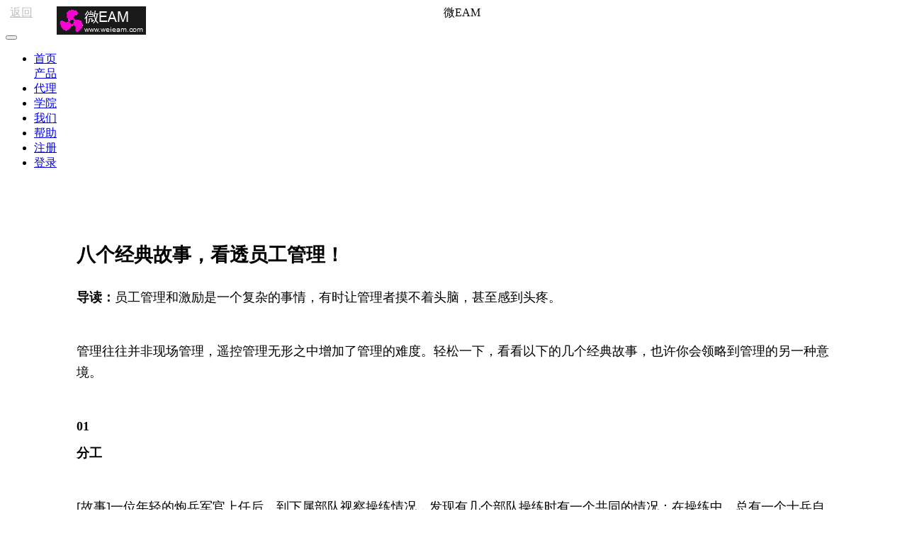

--- FILE ---
content_type: text/html
request_url: http://www.weieam.com/college/864.html
body_size: 11841
content:
<!DOCTYPE html>
<html>
<head>
    <title>八个经典故事，看透员工管理！ - 设备管理系统|EHS安全管理系统</title>
    <meta name="viewport" content="width=device-width, initial-scale=1.0, minimum-scale=1, maximum-scale=1.0, user-scalable=no" />
    <meta name="keywords" content="员工管理,员工激励,科学分工,工作标准" />
    <meta name="description" content="导读：员工管理和激励是一个复杂的事情，有时让管理者摸不着头脑，甚至感到头疼。    管理往往并非现场管理，遥控管理无形之中增加了管理的难度。轻松一下，看看以下的几个经典故事，也许你会领略到管理的另一种意境。"/>
    <meta charset="utf-8"/>
    <meta http-equiv="X-UA-Compatible" content="IE=edge"/>
    <link rel="stylesheet" type="text/css" href="/css/bootstrap-3.3.6.min.css" />
    <link rel="stylesheet" type="text/css" href="/css/global.css" />
    <link rel="stylesheet" type="text/css" href="/css/header.css" />
    <style>
        .container-fluid p {
            font-size: 18px !important;
            line-height: 30px;
            margin-top:8px;
            margin-bottom:8px;
        }
        .container-fluid div {
            font-size: 18px !important;
            line-height: 30px;
            margin-top: 8px;
            margin-bottom: 8px;
        }

        .container-fluid h2 {
            text-align: center;
            margin-top: 20px;
            margin-bottom: 30px;
        }

        .container-fluid img {
            text-align: center;
        }

        img {
            display: block;
            margin-right: auto;
            margin-left: auto;
        }

        .pager a {
            width: 48%;
            overflow: hidden;
            line-height: 30px;
            height: 38px;
        }

        h2.title {
            text-align: left;
            margin-top: 0px;
            margin-bottom: 30px;
        }

        ul.list-group {
            border: 1px solid #eee;
        }

        li.list-group-item {
            height: 45px;
            overflow: hidden;
            border: 0px;
        }

            li.list-group-item a {
                font-size: 16px;
            }
        .shiyong {
            display: block;
            width: 224px;
            height: 50px;
            line-height: 50px;
            color: #fff;
            background: #F89B22;
            border-radius: 4px;
            text-align: center;
            margin: 6px auto;
            cursor: pointer;
            font-size: 22px;
            letter-spacing: 4px;
            box-shadow: 3px 8px 10px -1px rgba(90,62,1,0.4);
        }
    </style>
    <script src="/js/jquery-2.2.1.min.js"></script>
    <script src="/js/common.js"></script>
</head>
<body class="body-white">
    <header>
        <nav class="navbar-fixed-top">
            <div class="title mobile clearfix">
                <a style="float:left !important;font-size:16px;margin-left:6px;color:silver;" href="javascript:history.go(-1)" title="EHS安全管理系统">返回</a>
                <center style="padding-right:15px;">微EAM</center>
            </div>
            <img src="/img/navmore.png" class="navMore mobile" alt="微EAM"/>
            <button class="navMore mobile">
                <span class="icon-bar"></span> <span class="icon-bar"></span>
            </button>
            <ul class="menu" id="allmenu">
                <img class="navImg" style='width:126px;height:40px;position:absolute;top:9px;left:80px' src='/img/logo.png' alt="微EAM"/>
                <li> <a href="/index.html" title="设备管理系统">首页</a> </li>
                <li class="mainMenu" style="color: white;">
                    <a href="/product/index.html" title="设备管理系统">产品</a>
                    <ul class="subMenu" style="left: 557.25px; display: none;">
                        <li><a href="/product/ems.html" title="设备管理系统">设备管理系统</a></li>
                        <li><a href="/product/ehs.html" title="EHS安全管理系统">EHS管理系统</a></li>
                        <li><a href="/product/ios.html" title="设备运维管理系统">智能运维管理系统</a></li>
                        <li><a href="/product/dt.html" title="数字孪生可视化大屏">数字孪生可视化大屏</a></li>
                        <li><a href="/product/erp.html" title="模具ERP">生产ERP</a></li>
                    </ul>
                </li>
                <li> <a href="/cooperation/index.html">代理</a> </li>
                <li class="active"> <a href="/college/index.html">学院</a> </li>
                <li> <a href="/us/index.html">我们</a> </li>
                <li> <a href="/help/index.html">帮助</a> </li>
                <!--<li><a href="/history/index.html">资治通鉴</a> </li>-->
                <li> <a href="http://eac.weieam.com/CReg/System_Register.c" target="_blank" title="EHS安全管理系统">注册</a> </li>
                <li> <a href="http://eac.weieam.com/" target="_blank" title="EHS安全管理系统">登录</a> </li>
            </ul>
            <ul class="subnav subnav-club" style="display: none;"> </ul>
        </nav>
    </header>
    <div class="container-fluid" style="padding:80px 100px 50px 100px;">
        <div class="col-lg-9">
            <h2 class="title">八个经典故事，看透员工管理！</h2>
            <div  id="js_content">
	<p >
		<strong>导读：</strong><strong></strong><span >员工管理和激励是一个复杂的事情，有时让管理者摸不着头脑，甚至感到头疼。</span> 
	</p>
	<p >
		<br />
	</p>
	<p >
		<span >管理往往并非现场管理，遥控管理无形之中增加了管理的难度。轻松一下，看看以下的几个经典故事，也许你会领略到管理的另一种意境。</span> 
	</p>
	<p >
		<br />
	</p>
	<p >
		<span ><strong>01</strong></span> 
	</p>
	<p >
		<span ><strong>分工</strong><strong></strong></span> 
	</p>
	<p >
		<br />
	</p>
	<p >
		<span >[故事]一位年轻的炮兵军官上任后，到下属部队视察操练情况，发现有几个部队操练时有一个共同的情况：在操练中，总有一个士兵自始至终站在大炮的炮筒下，纹丝不动。经过询问，得到的答案是：操练条例就是这样规定的。原来，条例因循的是用马拉大炮时代的规则，当时站在炮筒下的士兵的任务是拉住马的缰绳，防止大炮发射后因后座力产生的距离偏差，减少再次瞄准的时间。现在大炮不再需要这一角色了。但条例没有及时调整，出现了不拉马的士兵。这位军官的发现使他受到了国防部的表彰。</span> 
	</p>
	<p >
		<br />
	</p>
	<p >
		<span >[分析]管理的首要工作就是科学分工。只有每个员工都明确自己的岗位职责，才不会产生推委、扯皮等不良现象。如果公司象一个庞大的机器，那么每个员工就是一个个零件，只有他们爱岗敬业，公司的机器才能得以良性运转。公司是发展的，管理者应当根据实际动态情况对人员数量和分工及时做出相应调整。否则，队伍中就会出现“不拉马的士兵”。如果队伍中有人滥竽充数，给企业带来的不仅仅是工资的损失，而且会导致其他人员的心理不平衡，最终导致公司工作效率整体下降。</span> 
	</p>
	<p >
		<br />
	</p>
	<p >
		<span ><strong>02</strong></span> 
	</p>
	<p >
		<span ><strong>标准</strong><strong></strong></span> 
	</p>
	<p >
		<br />
	</p>
	<p >
		<span >[故事]有一个小和尚担任撞钟一职，半年下来，觉得无聊之极，“做一天和尚撞一天钟”而已。有一天，主持宣布调他到后院劈柴挑水，原因是他不能胜任撞钟一职。小和尚很不服气地问：“我撞的钟难道不准时、不响亮？”老主持耐心地告诉他：“你撞的钟虽然很准时、也很响亮，但钟声空泛、疲软，没有感召力。钟声是要唤醒沉迷的众生，因此，撞出的钟声不仅要洪亮，而且要圆润、浑厚、深沉、悠远。”</span> 
	</p>
	<p >
		<br />
	</p>
	<p >
		<span >[分析]本故事中的主持犯了一个常识性管理错误，“做一天和尚撞一天钟”是由于主持没有提前公布工作标准造成的。如果小和尚进入寺院的当天就明白撞钟的标准和重要性，我想他也不会因怠工而被撤职。工作标准是员工的行为指南和考核依据。缺乏工作标准，往往导致员工的努力方向与公司整体发展方向不统一，造成大量的人力和物力资源浪费。因为缺乏参照物，时间久了员工容易形成自满情绪，导致工作懈怠。制定工作标准尽量做到数字化，要与考核联系起来，注意可操作性。</span> 
	</p>
	<p >
		<span > </span> 
	</p>
	<p >
		<span ><strong>03</strong></span> 
	</p>
	<p >
		<span ><strong>体制</strong><strong></strong></span> 
	</p>
	<p >
		<br />
	</p>
	<p >
		<span >[故事]有七个人住在一起，每天共喝一桶粥，显然粥每天都不够。一开始，他们抓阄决定谁来分粥，每天轮一个。于是乎每周下来，他们只有一天是饱的，就是自己分粥的那一天。后来他们开始推选出一个道德高尚的人出来分粥。强权就会产生腐败，大家开始挖空心思去讨好他，贿赂他，搞得整个小团体乌烟障气。然后大家开始组成三人的分粥委员会及四人的评选委员会，互相攻击扯皮下来，粥吃到嘴里全是凉的。最后想出来一个方法：轮流分粥，但分粥的人要等其它人都挑完后拿剩下的最后一碗。为了不让自己吃到最少的，每人都尽量分得平均，就算不平，也只能认了。大家快快乐乐，和和气气，日子越过越好。</span> 
	</p>
	<p >
		<span > </span> 
	</p>
	<p >
		<span >[分析]管理的真谛在“理”不在“管”。管理者的主要职责就是建立一个象“轮流分粥，分者后取”那样合理的游戏规则，让每个员工按照游戏规则自我管理。游戏规则要兼顾公司利益和个人利益，并且要让个人利益与公司整体利益统一起来。责任、权利和利益是管理平台的三根支柱，缺一不可。缺乏责任，公司就会产生腐败，进而衰退；缺乏权利，管理者的执行就变成废纸；缺乏利益，员工就会积极性下降，消极怠工。只有管理者把“责、权、利”的平台搭建好，员工才能“八仙过海，各显其能”。</span> 
	</p>
	<p >
		<span > </span> 
	</p>
	<p >
		<span ><strong>04</strong></span> 
	</p>
	<p >
		<span ><strong>表率</strong><strong></strong></span> 
	</p>
	<p >
		<br />
	</p>
	<p >
		<span >[故事]春秋晋国有一名叫李离的狱官，他在审理一件案子时，由于听从了下属的一面之辞，致使一个人冤死。真相大白后，李离准备以死赎罪，晋文公说：官有贵贱，罚有轻重，况且这件案子主要错在下面的办事人员，又不是你的罪过。李离说：“我平常没有跟下面的人说我们一起来当这个官，拿的俸禄也没有与下面的人一起分享。现在犯了错误，如果将责任推到下面的办事人员身上，我又怎么做得出来”。他拒绝听从晋文公的劝说，伏剑而死。</span> 
	</p>
	<p >
		<br />
	</p>
	<p >
		<span >[分析]正人先正己，做事先做人。管理者要想管好下属必须以身作则。示范的力量是惊人的。不但要象先人李离那样勇于替下属承担责任，而且要事事为先、严格要求自己，做到“己所不欲，勿施于人”。一旦通过表率树立起在员工中的威望，将会上下同心，大大提高团队的整体战斗力。得人心者得天下，做下属敬佩的领导将使管理事半功倍。</span> 
	</p>
	<p >
		<br />
	</p>
	<p >
		<span ><strong>05</strong></span> 
	</p>
	<p >
		<span ><strong>竞争</strong><strong></strong></span> 
	</p>
	<p >
		<br />
	</p>
	<p >
		<span >[故事]国外一家森林公园曾养殖几百只梅花鹿，尽管环境幽静，水草丰美，又没有天敌，而几年以后，鹿群非但没有发展，反而病的病，死的死，竟然出现了负增长。后来他们买回几只狼放置在公园里，在狼的追赶捕食下，鹿群只得紧张地奔跑以逃命。这样一来，除了那些老弱病残者被狼捕食外，其它鹿的体质日益增强，数量也迅速地增长着。</span> 
	</p>
	<p >
		<br />
	</p>
	<p >
		<span >[分析]流水不腐，户枢不蠹。人天生有种惰性，没有竞争就会固步自封，躺在功劳簿上睡大觉。竞争对手就是追赶梅花鹿的狼，时刻让梅花鹿清楚狼的位置和同伴的位置。跑在前面的梅花鹿可以得到更好的食物，跑在最后的梅花鹿就成了狼的食物。按照市场规则，给予“头鹿”奖励，让“末鹿”被市场淘汰。</span> 
	</p>
	<p >
		<br />
	</p>
	<p >
		<span ><strong>06</strong></span> 
	</p>
	<p >
		<span ><strong>沟通</strong><strong></strong></span> 
	</p>
	<p >
		<br />
	</p>
	<p >
		<span >[故事]美国知名主持人“林克莱特”一天访问一名小朋友，问他说：“你长大后想要当什么呀？”小朋友天真的回答：“我要当飞机的驾驶员！”林克莱特接着问：“如果有一天，你的飞机飞到太平洋上空所有引擎都熄火了，你会怎么办？”小朋友想了说：“我会先告诉坐在飞机上的人绑好安全带，然后我挂上我的降落伞跳出去。”当在现场的观众笑的东倒西歪时，林克莱特继续注视这孩子，想看他是不是自作聪明的家伙。没想到，接著孩子的两行热泪夺眶而出，这才使得林克莱特发觉这孩子的悲悯之情远非笔墨所能形容。于是林克莱特问他说：“为甚么要这么做？”小孩的答案透露出一个孩子真挚的想法：“我要去拿燃料，我还要回来！！”。 </span> 
	</p>
	<p >
		<br />
	</p>
	<p >
		<span >[分析]你真的听懂了手下的话了吗？你是不是也习惯性地用自己的权威打断手下的语言？我们经常犯这样的错误：在手下还没有来得及讲完自己的事情前，就按照我们的经验大加评论和指挥。反过头来想一下，如果你不是领导，你还会这么做吗？打断手下的语言，一方面容易做出片面的决策，另一方面使员工缺乏被尊重的感觉。时间久了，手下将再也没有兴趣向上级反馈真实的信息。反馈信息系统被切断，领导就成了“孤家寡人”，在决策上就成了“睁眼瞎”。与手下保持畅通的信息交流，将会使你的管理如鱼得水，以便及时纠正管理中的错误，制定更加切实可行的方案和制度。</span> 
	</p>
	<p >
		<br />
	</p>
	<p >
		<span ><strong>07</strong></span> 
	</p>
	<p >
		<span ><strong>指导</strong><strong></strong></span> 
	</p>
	<p >
		<br />
	</p>
	<p >
		<span >[故事]有一回，日本歌舞伎大师勘弥扮演古代一位徒步旅行的百姓，他要上场之前故意解开自己的鞋带，试图表现这个百姓长途旅行的疲态。正巧那天有位记者到后台采访，看见了这一幕。等演完戏后，记者问勘弥：“你为什么不当时指教学生呢，他们并没有松散自己的鞋带呀。”勘弥回答说：“要教导学生演戏的技能，机会多的是，在今天的场合，最重要的是不要让他们保持热情。”</span> 
	</p>
	<p >
		<br />
	</p>
	<p >
		<span >[分析]提高员工素质和能力是提高管理水准的有效方式。学习有利于提高团队执行力，便于增强团队凝聚力。手把手的现场指导可以及时纠正员工的错误，是提高员工素质的重要形式之一。但是指导必须注重技巧，就象勘弥大师那样要保护员工的热情。管理者必须避免教训式指导，应当语重心长的激励员工提高自身业务素质。除了现场指导外，还可以综合运用培训、交流会、内部刊物、业务竞赛等多种形式，激发员工不断提高自身素质和业务水平，形成一个积极向上的学习型团队。</span> 
	</p>
	<p >
		<br />
	</p>
	<p >
		<span ><strong>08</strong><strong></strong></span> 
	</p>
	<p >
		<span ><strong>锻炼</strong><strong></strong></span> 
	</p>
	<p >
		<br />
	</p>
	<p >
		<span >[故事]一个人在高山之巅的鹰巢里，抓到了一只幼鹰，他把幼鹰带回家，养在鸡笼里。这只幼鹰和鸡一起啄食、嬉闹和休息。它以为自己是一只鸡。这只鹰渐渐长大，羽翼丰满了，主人想把它训练成猎鹰，可是由于终日和鸡混在一起，它已经变得和鸡完全一样，根本没有飞的愿望了。主人试了各种办法，都毫无效果，最后把它带到山顶上，一把将它扔了出去。这只鹰像块石头似的，直掉下去，慌乱之中它拼命地扑打翅膀，就这样，它终于飞了起来！</span> 
	</p>
	<p >
		<br />
	</p>
	<p >
		<span >[分析]每个人都希望用自己的能力来证明自身价值，手下也不例外。给他们更大的空间去施展自己的才华，是对他们最大的尊重和支持。不要害怕他们失败，给予适当的扶持和指点，放开你手中的“雄鹰”，让他们翱翔于更宽阔的天空。是个猴子就给他们座山折腾折腾，是条龙就给他们条大江大河扑腾扑腾。他们的成长，将为你的工作带来更大的贡献。他们的成长，将促使你更进一步。</span> 
	</p>
</div>
        </div>
        <div class="col-lg-3">
            <div class="panel panel-default" style="border:1px solid #337ab7;">
                <div style="padding:10px;margin:0px;color:gray;">
                    助力企业实现信息化、数字化、智能化，打造现代化智慧工厂，主要产品有<a href="/product/ems.html" title="设备管理系统">设备管理系统</a>，<a href="/product/ehs.html" title="EHS安全管理系统">EHS管理系统</a>，<a href="/product/wms.html" title="仓库管理系统">仓库管理系统</a>，<a href="/product/dt.html" title="数字孪生可视化大屏">数字孪生可视化大屏</a>，<a href='/product/ios.html'>智能运维管理系统</a>，<a href="/product/erp.html" title="模具ERP">生产ERP</a>，视频监控，SCADA，能耗管理。<br />详细请咨询客服。
                </div>
                <div class="panel-body">
                    <a target="_blank" class="shiyong" href="http://eac.weieam.com/CReg/System_Register.c" title="EHS安全管理系统">体验试用</a>
                </div>
            </div>
            <ul class="list-group">
                <li class="list-group-item active">相关内容</li>
                <li class="list-group-item"><a href="756.html">什么是破锅效应？</a></li>
<li class="list-group-item"><a href="641.html">招标投标10个典型争议问答，你清楚吗？</a></li>
<li class="list-group-item"><a href="622.html">浅谈绩效管理</a></li>
<li class="list-group-item"><a href="618.html">工厂计算机系统如何管理？这家台企经验值得借鉴！</a></li>
<li class="list-group-item"><a href="562.html">你企业能像日企那样从关注客户到关注员工吗</a></li>
<li class="list-group-item"><a href="490.html">颠覆你的认知：落后的日本工业为什么突然就碾压了美国？</a></li>
<li class="list-group-item"><a href="467.html">如何带好团队，做一个优秀的领导者</a></li>
<li class="list-group-item"><a href="466.html">技术负责人如何带领好团队</a></li>

            </ul>
            <ul class="list-group">
                <li class="list-group-item active">热门推荐</li>
                <li class="list-group-item"><a href="840.html">重磅：如何突破离散工业的数字化瓶颈</a></li>
<li class="list-group-item"><a href="837.html">企业确保ERP实施成功的十种战术</a></li>
<li class="list-group-item"><a href="763.html">学会以下潜规则，让你的事业顺风顺水！</a></li>
<li class="list-group-item"><a href="755.html">工厂设备管理的量化指标</a></li>
<li class="list-group-item"><a href="718.html">ERP实施失败经验总结</a></li>
<li class="list-group-item"><a href="700.html">移动互联网4种引流思维：免费思维、跨界思维、平台思维、金融思维</a></li>

            </ul>
        </div>
    </div>
    <footer>
        <ul class="pager">
            <li class="previous"><a href='865.html'><span>&larr;</span>靠谱是怎样炼成的？</a></li>
            <li class="next"><a href='863.html'>现场管理=形象工程？！心中有线，地上无线有没有道理？<span>&rarr;</span></a></li>
        </ul>
    </footer>
    <script src="/js/bootstrap-3.3.6.min.js"></script>
    <script src="/js/nav.js"></script>
    <script src="/js/college.js"></script>
</body>
</html>
